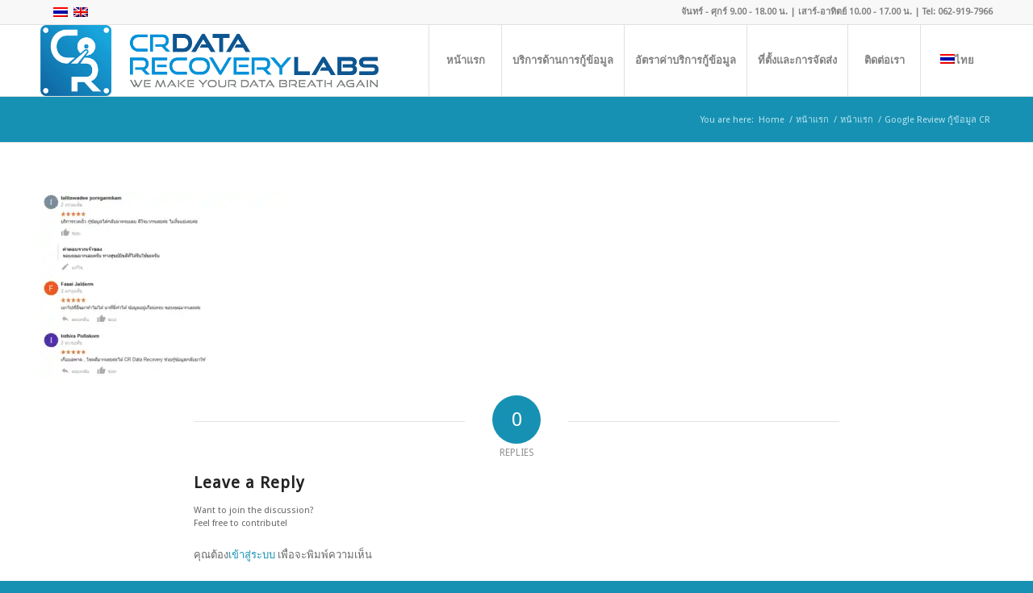

--- FILE ---
content_type: text/html; charset=UTF-8
request_url: https://www.crecover.com/home/google-review-%E0%B8%81%E0%B8%B9%E0%B9%89%E0%B8%82%E0%B9%89%E0%B8%AD%E0%B8%A1%E0%B8%B9%E0%B8%A5-cr/
body_size: 15180
content:
<!DOCTYPE html>
<html dir="ltr" lang="th" prefix="og: https://ogp.me/ns#" class="html_stretched responsive av-preloader-disabled  html_header_top html_logo_left html_main_nav_header html_menu_right html_slim html_header_sticky html_header_shrinking html_header_topbar_active html_mobile_menu_tablet html_header_searchicon_disabled html_content_align_center html_header_unstick_top_disabled html_header_stretch_disabled html_av-overlay-full html_av-submenu-noclone html_entry_id_153 av-cookies-no-cookie-consent av-no-preview av-default-lightbox html_text_menu_active av-mobile-menu-switch-default">
<head>
<meta charset="UTF-8" />


<!-- mobile setting -->
<meta name="viewport" content="width=device-width, initial-scale=1">

<!-- Scripts/CSS and wp_head hook -->
<title>Google Review กู้ข้อมูล CR | ศูนย์กู้ข้อมูล CR Data Recovery กู้ข้อมูลอันดับหนึ่งที่ดีที่สุด ตรวจเช็คฟรี</title>
	<style>img:is([sizes="auto" i], [sizes^="auto," i]) { contain-intrinsic-size: 3000px 1500px }</style>
	<link rel="alternate" hreflang="th" href="https://www.crecover.com/home/google-review-%e0%b8%81%e0%b8%b9%e0%b9%89%e0%b8%82%e0%b9%89%e0%b8%ad%e0%b8%a1%e0%b8%b9%e0%b8%a5-cr/" />
<link rel="alternate" hreflang="en" href="https://www.crecover.com/en/home/google-review-%e0%b8%81%e0%b8%b9%e0%b9%89%e0%b8%82%e0%b9%89%e0%b8%ad%e0%b8%a1%e0%b8%b9%e0%b8%a5-cr/" />

		<!-- All in One SEO Pro 4.8.1.1 - aioseo.com -->
	<meta name="robots" content="max-image-preview:large" />
	<meta name="google-site-verification" content="Up_lm8JEoRPJne1E8agxPZgDqLmefy9wyT0TDRi3Ubg" />
	<link rel="canonical" href="https://www.crecover.com/home/google-review-%e0%b8%81%e0%b8%b9%e0%b9%89%e0%b8%82%e0%b9%89%e0%b8%ad%e0%b8%a1%e0%b8%b9%e0%b8%a5-cr/" />
	<meta name="generator" content="All in One SEO Pro (AIOSEO) 4.8.1.1" />
		<meta property="og:locale" content="th_TH" />
		<meta property="og:site_name" content="ศูนย์กู้ข้อมูล CR Data Recovery กู้ข้อมูลอันดับหนึ่งที่ดีที่สุด ตรวจเช็คฟรี" />
		<meta property="og:type" content="article" />
		<meta property="og:title" content="Google Review กู้ข้อมูล CR | ศูนย์กู้ข้อมูล CR Data Recovery กู้ข้อมูลอันดับหนึ่งที่ดีที่สุด ตรวจเช็คฟรี" />
		<meta property="og:url" content="https://www.crecover.com/home/google-review-%e0%b8%81%e0%b8%b9%e0%b9%89%e0%b8%82%e0%b9%89%e0%b8%ad%e0%b8%a1%e0%b8%b9%e0%b8%a5-cr/" />
		<meta property="og:image" content="https://www.crecover.com/wp-content/uploads/CR-Data-Favicon.png" />
		<meta property="og:image:secure_url" content="https://www.crecover.com/wp-content/uploads/CR-Data-Favicon.png" />
		<meta property="og:image:width" content="64" />
		<meta property="og:image:height" content="64" />
		<meta property="article:published_time" content="2018-07-04T11:12:06+00:00" />
		<meta property="article:modified_time" content="2018-07-04T11:12:06+00:00" />
		<meta property="article:publisher" content="https://www.facebook.com/crecoverdrive" />
		<meta name="twitter:card" content="summary" />
		<meta name="twitter:title" content="Google Review กู้ข้อมูล CR | ศูนย์กู้ข้อมูล CR Data Recovery กู้ข้อมูลอันดับหนึ่งที่ดีที่สุด ตรวจเช็คฟรี" />
		<meta name="twitter:image" content="https://www.crecover.com/wp-content/uploads/CR-Data-Favicon.png" />
		<script type="application/ld+json" class="aioseo-schema">
			{"@context":"https:\/\/schema.org","@graph":[{"@type":"BreadcrumbList","@id":"https:\/\/www.crecover.com\/home\/google-review-%e0%b8%81%e0%b8%b9%e0%b9%89%e0%b8%82%e0%b9%89%e0%b8%ad%e0%b8%a1%e0%b8%b9%e0%b8%a5-cr\/#breadcrumblist","itemListElement":[{"@type":"ListItem","@id":"https:\/\/www.crecover.com\/#listItem","position":1,"name":"Home","item":"https:\/\/www.crecover.com\/","nextItem":{"@type":"ListItem","@id":"https:\/\/www.crecover.com\/home\/google-review-%e0%b8%81%e0%b8%b9%e0%b9%89%e0%b8%82%e0%b9%89%e0%b8%ad%e0%b8%a1%e0%b8%b9%e0%b8%a5-cr\/#listItem","name":"Google Review \u0e01\u0e39\u0e49\u0e02\u0e49\u0e2d\u0e21\u0e39\u0e25 CR"}},{"@type":"ListItem","@id":"https:\/\/www.crecover.com\/home\/google-review-%e0%b8%81%e0%b8%b9%e0%b9%89%e0%b8%82%e0%b9%89%e0%b8%ad%e0%b8%a1%e0%b8%b9%e0%b8%a5-cr\/#listItem","position":2,"name":"Google Review \u0e01\u0e39\u0e49\u0e02\u0e49\u0e2d\u0e21\u0e39\u0e25 CR","previousItem":{"@type":"ListItem","@id":"https:\/\/www.crecover.com\/#listItem","name":"Home"}}]},{"@type":"ItemPage","@id":"https:\/\/www.crecover.com\/home\/google-review-%e0%b8%81%e0%b8%b9%e0%b9%89%e0%b8%82%e0%b9%89%e0%b8%ad%e0%b8%a1%e0%b8%b9%e0%b8%a5-cr\/#itempage","url":"https:\/\/www.crecover.com\/home\/google-review-%e0%b8%81%e0%b8%b9%e0%b9%89%e0%b8%82%e0%b9%89%e0%b8%ad%e0%b8%a1%e0%b8%b9%e0%b8%a5-cr\/","name":"Google Review \u0e01\u0e39\u0e49\u0e02\u0e49\u0e2d\u0e21\u0e39\u0e25 CR | \u0e28\u0e39\u0e19\u0e22\u0e4c\u0e01\u0e39\u0e49\u0e02\u0e49\u0e2d\u0e21\u0e39\u0e25 CR Data Recovery \u0e01\u0e39\u0e49\u0e02\u0e49\u0e2d\u0e21\u0e39\u0e25\u0e2d\u0e31\u0e19\u0e14\u0e31\u0e1a\u0e2b\u0e19\u0e36\u0e48\u0e07\u0e17\u0e35\u0e48\u0e14\u0e35\u0e17\u0e35\u0e48\u0e2a\u0e38\u0e14 \u0e15\u0e23\u0e27\u0e08\u0e40\u0e0a\u0e47\u0e04\u0e1f\u0e23\u0e35","inLanguage":"th","isPartOf":{"@id":"https:\/\/www.crecover.com\/#website"},"breadcrumb":{"@id":"https:\/\/www.crecover.com\/home\/google-review-%e0%b8%81%e0%b8%b9%e0%b9%89%e0%b8%82%e0%b9%89%e0%b8%ad%e0%b8%a1%e0%b8%b9%e0%b8%a5-cr\/#breadcrumblist"},"author":{"@id":"https:\/\/www.crecover.com\/author\/admin\/#author"},"creator":{"@id":"https:\/\/www.crecover.com\/author\/admin\/#author"},"datePublished":"2018-07-04T18:12:06+07:00","dateModified":"2018-07-04T18:12:06+07:00"},{"@type":"Organization","@id":"https:\/\/www.crecover.com\/#organization","name":"\u0e28\u0e39\u0e19\u0e22\u0e4c\u0e01\u0e39\u0e49\u0e02\u0e49\u0e2d\u0e21\u0e39\u0e25 CR Data Recovery \u0e01\u0e39\u0e49\u0e02\u0e49\u0e2d\u0e21\u0e39\u0e25\u0e2d\u0e31\u0e19\u0e14\u0e31\u0e1a\u0e2b\u0e19\u0e36\u0e48\u0e07\u0e17\u0e35\u0e48\u0e14\u0e35\u0e17\u0e35\u0e48\u0e2a\u0e38\u0e14","description":"\u0e28\u0e39\u0e19\u0e22\u0e4c\u0e01\u0e39\u0e49\u0e02\u0e49\u0e2d\u0e21\u0e39\u0e25\u0e02\u0e2d\u0e07\u0e40\u0e23\u0e32\u0e21\u0e35\u0e1b\u0e23\u0e30\u0e2a\u0e1a\u0e01\u0e32\u0e23\u0e13\u0e4c\u0e43\u0e19\u0e01\u0e32\u0e23\u0e01\u0e39\u0e49\u0e02\u0e49\u0e2d\u0e21\u0e39\u0e25\u0e21\u0e32\u0e19\u0e32\u0e19\u0e21\u0e32\u0e01\u0e01\u0e27\u0e48\u0e32 10 \u0e1b\u0e35 \u0e14\u0e49\u0e27\u0e22\u0e40\u0e17\u0e04\u0e42\u0e19\u0e42\u0e25\u0e22\u0e35\u0e14\u0e49\u0e32\u0e19\u0e01\u0e32\u0e23\u0e01\u0e39\u0e49\u0e02\u0e49\u0e2d\u0e21\u0e39\u0e25\u0e17\u0e35\u0e48\u0e17\u0e31\u0e19\u0e2a\u0e21\u0e31\u0e22\u0e17\u0e35\u0e48\u0e2a\u0e38\u0e14\u0e02\u0e2d\u0e07\u0e40\u0e23\u0e32\u0e17\u0e35\u0e48\u0e21\u0e35\u0e01\u0e32\u0e23\u0e2d\u0e31\u0e1e\u0e40\u0e14\u0e17 \u0e23\u0e27\u0e21\u0e16\u0e36\u0e07\u0e17\u0e35\u0e21\u0e07\u0e32\u0e19\u0e27\u0e34\u0e28\u0e27\u0e01\u0e23\u0e40\u0e09\u0e1e\u0e32\u0e30\u0e17\u0e32\u0e07\u0e17\u0e35\u0e48\u0e17\u0e33\u0e07\u0e32\u0e19\u0e23\u0e48\u0e27\u0e21\u0e01\u0e31\u0e1a\u0e2d\u0e22\u0e48\u0e32\u0e07\u0e40\u0e1b\u0e47\u0e19\u0e23\u0e30\u0e1a\u0e1a \u0e28\u0e39\u0e19\u0e22\u0e4c\u0e01\u0e39\u0e49\u0e02\u0e49\u0e2d\u0e21\u0e39\u0e25\u0e02\u0e2d\u0e07\u0e40\u0e23\u0e32\u0e08\u0e30\u0e0a\u0e48\u0e27\u0e22\u0e43\u0e2b\u0e49\u0e02\u0e49\u0e2d\u0e21\u0e39\u0e25\u0e02\u0e2d\u0e07\u0e04\u0e38\u0e13\u0e01\u0e25\u0e31\u0e1a\u0e21\u0e32\u0e43\u0e2b\u0e49\u0e44\u0e14\u0e49\u0e21\u0e32\u0e01\u0e17\u0e35\u0e48\u0e2a\u0e38\u0e14","url":"https:\/\/www.crecover.com\/","email":"contact@crecover.com","telephone":"+66930935553","foundingDate":"1990-06-09","numberOfEmployees":{"@type":"QuantitativeValue","value":34},"logo":{"@type":"ImageObject","url":"https:\/\/www.crecover.com\/wp-content\/uploads\/CR-Data-Favicon.png","@id":"https:\/\/www.crecover.com\/home\/google-review-%e0%b8%81%e0%b8%b9%e0%b9%89%e0%b8%82%e0%b9%89%e0%b8%ad%e0%b8%a1%e0%b8%b9%e0%b8%a5-cr\/#organizationLogo","width":64,"height":64},"image":{"@id":"https:\/\/www.crecover.com\/home\/google-review-%e0%b8%81%e0%b8%b9%e0%b9%89%e0%b8%82%e0%b9%89%e0%b8%ad%e0%b8%a1%e0%b8%b9%e0%b8%a5-cr\/#organizationLogo"},"sameAs":["https:\/\/www.facebook.com\/crecoverdrive","https:\/\/www.instagram.com\/crdatarecovery\/"],"address":{"@id":"https:\/\/www.crecover.com\/#postaladdress","@type":"PostalAddress","streetAddress":"238\/48 \u0e2d\u0e32\u0e04\u0e32\u0e23\u0e28\u0e23\u0e35\u0e27\u0e23\u0e32\u0e41\u0e21\u0e19\u0e0a\u0e31\u0e48\u0e19 2 \u0e0a\u0e31\u0e49\u0e19 5, \u0e0b. \u0e19\u0e32\u0e17\u0e2d\u0e07 3 \u0e16\u0e19\u0e19 \u0e23\u0e31\u0e0a\u0e14\u0e32\u0e20\u0e34\u0e40\u0e29\u0e01 \u0e41\u0e02\u0e27\u0e07 \u0e14\u0e34\u0e19\u0e41\u0e14\u0e07","postalCode":"10400","addressLocality":"\u0e14\u0e34\u0e19\u0e41\u0e14\u0e07","addressRegion":"\u0e01\u0e23\u0e38\u0e07\u0e40\u0e17\u0e1e","addressCountry":"TH"}},{"@type":"Person","@id":"https:\/\/www.crecover.com\/author\/admin\/#author","url":"https:\/\/www.crecover.com\/author\/admin\/","name":"admin","image":{"@type":"ImageObject","url":"https:\/\/secure.gravatar.com\/avatar\/94f58b4b03cbf4deb2153c77ba4855f8c3be630d96f38c6b039a873193509771?s=96&d=blank&r=g"}},{"@type":"WebPage","@id":"https:\/\/www.crecover.com\/home\/google-review-%e0%b8%81%e0%b8%b9%e0%b9%89%e0%b8%82%e0%b9%89%e0%b8%ad%e0%b8%a1%e0%b8%b9%e0%b8%a5-cr\/#webpage","url":"https:\/\/www.crecover.com\/home\/google-review-%e0%b8%81%e0%b8%b9%e0%b9%89%e0%b8%82%e0%b9%89%e0%b8%ad%e0%b8%a1%e0%b8%b9%e0%b8%a5-cr\/","name":"Google Review \u0e01\u0e39\u0e49\u0e02\u0e49\u0e2d\u0e21\u0e39\u0e25 CR | \u0e28\u0e39\u0e19\u0e22\u0e4c\u0e01\u0e39\u0e49\u0e02\u0e49\u0e2d\u0e21\u0e39\u0e25 CR Data Recovery \u0e01\u0e39\u0e49\u0e02\u0e49\u0e2d\u0e21\u0e39\u0e25\u0e2d\u0e31\u0e19\u0e14\u0e31\u0e1a\u0e2b\u0e19\u0e36\u0e48\u0e07\u0e17\u0e35\u0e48\u0e14\u0e35\u0e17\u0e35\u0e48\u0e2a\u0e38\u0e14 \u0e15\u0e23\u0e27\u0e08\u0e40\u0e0a\u0e47\u0e04\u0e1f\u0e23\u0e35","inLanguage":"th","isPartOf":{"@id":"https:\/\/www.crecover.com\/#website"},"breadcrumb":{"@id":"https:\/\/www.crecover.com\/home\/google-review-%e0%b8%81%e0%b8%b9%e0%b9%89%e0%b8%82%e0%b9%89%e0%b8%ad%e0%b8%a1%e0%b8%b9%e0%b8%a5-cr\/#breadcrumblist"},"author":{"@id":"https:\/\/www.crecover.com\/author\/admin\/#author"},"creator":{"@id":"https:\/\/www.crecover.com\/author\/admin\/#author"},"datePublished":"2018-07-04T18:12:06+07:00","dateModified":"2018-07-04T18:12:06+07:00"},{"@type":"WebSite","@id":"https:\/\/www.crecover.com\/#website","url":"https:\/\/www.crecover.com\/","name":"\u0e28\u0e39\u0e19\u0e22\u0e4c\u0e01\u0e39\u0e49\u0e02\u0e49\u0e2d\u0e21\u0e39\u0e25 CR Data Recovery \u0e01\u0e39\u0e49\u0e02\u0e49\u0e2d\u0e21\u0e39\u0e25\u0e2d\u0e31\u0e19\u0e14\u0e31\u0e1a\u0e2b\u0e19\u0e36\u0e48\u0e07\u0e17\u0e35\u0e48\u0e14\u0e35\u0e17\u0e35\u0e48\u0e2a\u0e38\u0e14 \u0e15\u0e23\u0e27\u0e08\u0e40\u0e0a\u0e47\u0e04\u0e1f\u0e23\u0e35","description":"\u0e23\u0e31\u0e1a\u0e01\u0e39\u0e49\u0e02\u0e49\u0e2d\u0e21\u0e39\u0e25\u0e2d\u0e38\u0e1b\u0e01\u0e23\u0e13\u0e4c\u0e40\u0e01\u0e47\u0e1a\u0e02\u0e49\u0e2d\u0e21\u0e39\u0e25\u0e17\u0e38\u0e01\u0e0a\u0e19\u0e34\u0e14 \u0e01\u0e39\u0e49\u0e02\u0e49\u0e2d\u0e21\u0e39\u0e25\u0e2e\u0e32\u0e23\u0e4c\u0e17\u0e14\u0e34\u0e2a\u0e14\u0e49\u0e27\u0e22\u0e2b\u0e49\u0e2d\u0e07 Clean Room Class 100 \u0e21\u0e32\u0e15\u0e23\u0e10\u0e32\u0e19\u0e2a\u0e32\u0e01\u0e25  \u0e01\u0e39\u0e49\u0e02\u0e49\u0e2d\u0e21\u0e39\u0e25\u0e14\u0e48\u0e27\u0e19 Hotline: 062-919-7966 \u0e2b\u0e23\u0e37\u0e2d Add Line: @crecover","inLanguage":"th","publisher":{"@id":"https:\/\/www.crecover.com\/#organization"}}]}
		</script>
		<!-- All in One SEO Pro -->


<!-- Google Tag Manager for WordPress by gtm4wp.com -->
<script data-cfasync="false" data-pagespeed-no-defer>
	var gtm4wp_datalayer_name = "dataLayer";
	var dataLayer = dataLayer || [];
</script>
<!-- End Google Tag Manager for WordPress by gtm4wp.com --><link rel="alternate" type="application/rss+xml" title="ศูนย์กู้ข้อมูล CR Data Recovery กู้ข้อมูลอันดับหนึ่งที่ดีที่สุด ตรวจเช็คฟรี &raquo; ฟีด" href="https://www.crecover.com/feed/" />
<link rel="alternate" type="application/rss+xml" title="ศูนย์กู้ข้อมูล CR Data Recovery กู้ข้อมูลอันดับหนึ่งที่ดีที่สุด ตรวจเช็คฟรี &raquo; ฟีดความเห็น" href="https://www.crecover.com/comments/feed/" />
<link rel="alternate" type="application/rss+xml" title="ศูนย์กู้ข้อมูล CR Data Recovery กู้ข้อมูลอันดับหนึ่งที่ดีที่สุด ตรวจเช็คฟรี &raquo; Google Review กู้ข้อมูล CR ฟีดความเห็น" href="https://www.crecover.com/home/google-review-%e0%b8%81%e0%b8%b9%e0%b9%89%e0%b8%82%e0%b9%89%e0%b8%ad%e0%b8%a1%e0%b8%b9%e0%b8%a5-cr/feed/" />
		<!-- This site uses the Google Analytics by MonsterInsights plugin v9.4.1 - Using Analytics tracking - https://www.monsterinsights.com/ -->
		<!-- Note: MonsterInsights is not currently configured on this site. The site owner needs to authenticate with Google Analytics in the MonsterInsights settings panel. -->
					<!-- No tracking code set -->
				<!-- / Google Analytics by MonsterInsights -->
		
<!-- google webfont font replacement -->

			<script type='text/javascript'>

				(function() {

					/*	check if webfonts are disabled by user setting via cookie - or user must opt in.	*/
					var html = document.getElementsByTagName('html')[0];
					var cookie_check = html.className.indexOf('av-cookies-needs-opt-in') >= 0 || html.className.indexOf('av-cookies-can-opt-out') >= 0;
					var allow_continue = true;
					var silent_accept_cookie = html.className.indexOf('av-cookies-user-silent-accept') >= 0;

					if( cookie_check && ! silent_accept_cookie )
					{
						if( ! document.cookie.match(/aviaCookieConsent/) || html.className.indexOf('av-cookies-session-refused') >= 0 )
						{
							allow_continue = false;
						}
						else
						{
							if( ! document.cookie.match(/aviaPrivacyRefuseCookiesHideBar/) )
							{
								allow_continue = false;
							}
							else if( ! document.cookie.match(/aviaPrivacyEssentialCookiesEnabled/) )
							{
								allow_continue = false;
							}
							else if( document.cookie.match(/aviaPrivacyGoogleWebfontsDisabled/) )
							{
								allow_continue = false;
							}
						}
					}

					if( allow_continue )
					{
						var f = document.createElement('link');

						f.type 	= 'text/css';
						f.rel 	= 'stylesheet';
						f.href 	= 'https://fonts.googleapis.com/css?family=Droid+Sans&display=auto';
						f.id 	= 'avia-google-webfont';

						document.getElementsByTagName('head')[0].appendChild(f);
					}
				})();

			</script>
			<link rel='stylesheet' id='wp-block-library-css' href='https://www.crecover.com/wp-includes/css/dist/block-library/style.min.css?ver=6.8.1' type='text/css' media='all' />
<link rel='stylesheet' id='enfold-custom-block-css-css' href='https://www.crecover.com/wp-content/themes/enfold/wp-blocks/src/textblock/style.css?ver=7.1' type='text/css' media='all' />
<style id='global-styles-inline-css' type='text/css'>
:root{--wp--preset--aspect-ratio--square: 1;--wp--preset--aspect-ratio--4-3: 4/3;--wp--preset--aspect-ratio--3-4: 3/4;--wp--preset--aspect-ratio--3-2: 3/2;--wp--preset--aspect-ratio--2-3: 2/3;--wp--preset--aspect-ratio--16-9: 16/9;--wp--preset--aspect-ratio--9-16: 9/16;--wp--preset--color--black: #000000;--wp--preset--color--cyan-bluish-gray: #abb8c3;--wp--preset--color--white: #ffffff;--wp--preset--color--pale-pink: #f78da7;--wp--preset--color--vivid-red: #cf2e2e;--wp--preset--color--luminous-vivid-orange: #ff6900;--wp--preset--color--luminous-vivid-amber: #fcb900;--wp--preset--color--light-green-cyan: #7bdcb5;--wp--preset--color--vivid-green-cyan: #00d084;--wp--preset--color--pale-cyan-blue: #8ed1fc;--wp--preset--color--vivid-cyan-blue: #0693e3;--wp--preset--color--vivid-purple: #9b51e0;--wp--preset--color--metallic-red: #b02b2c;--wp--preset--color--maximum-yellow-red: #edae44;--wp--preset--color--yellow-sun: #eeee22;--wp--preset--color--palm-leaf: #83a846;--wp--preset--color--aero: #7bb0e7;--wp--preset--color--old-lavender: #745f7e;--wp--preset--color--steel-teal: #5f8789;--wp--preset--color--raspberry-pink: #d65799;--wp--preset--color--medium-turquoise: #4ecac2;--wp--preset--gradient--vivid-cyan-blue-to-vivid-purple: linear-gradient(135deg,rgba(6,147,227,1) 0%,rgb(155,81,224) 100%);--wp--preset--gradient--light-green-cyan-to-vivid-green-cyan: linear-gradient(135deg,rgb(122,220,180) 0%,rgb(0,208,130) 100%);--wp--preset--gradient--luminous-vivid-amber-to-luminous-vivid-orange: linear-gradient(135deg,rgba(252,185,0,1) 0%,rgba(255,105,0,1) 100%);--wp--preset--gradient--luminous-vivid-orange-to-vivid-red: linear-gradient(135deg,rgba(255,105,0,1) 0%,rgb(207,46,46) 100%);--wp--preset--gradient--very-light-gray-to-cyan-bluish-gray: linear-gradient(135deg,rgb(238,238,238) 0%,rgb(169,184,195) 100%);--wp--preset--gradient--cool-to-warm-spectrum: linear-gradient(135deg,rgb(74,234,220) 0%,rgb(151,120,209) 20%,rgb(207,42,186) 40%,rgb(238,44,130) 60%,rgb(251,105,98) 80%,rgb(254,248,76) 100%);--wp--preset--gradient--blush-light-purple: linear-gradient(135deg,rgb(255,206,236) 0%,rgb(152,150,240) 100%);--wp--preset--gradient--blush-bordeaux: linear-gradient(135deg,rgb(254,205,165) 0%,rgb(254,45,45) 50%,rgb(107,0,62) 100%);--wp--preset--gradient--luminous-dusk: linear-gradient(135deg,rgb(255,203,112) 0%,rgb(199,81,192) 50%,rgb(65,88,208) 100%);--wp--preset--gradient--pale-ocean: linear-gradient(135deg,rgb(255,245,203) 0%,rgb(182,227,212) 50%,rgb(51,167,181) 100%);--wp--preset--gradient--electric-grass: linear-gradient(135deg,rgb(202,248,128) 0%,rgb(113,206,126) 100%);--wp--preset--gradient--midnight: linear-gradient(135deg,rgb(2,3,129) 0%,rgb(40,116,252) 100%);--wp--preset--font-size--small: 1rem;--wp--preset--font-size--medium: 1.125rem;--wp--preset--font-size--large: 1.75rem;--wp--preset--font-size--x-large: clamp(1.75rem, 3vw, 2.25rem);--wp--preset--spacing--20: 0.44rem;--wp--preset--spacing--30: 0.67rem;--wp--preset--spacing--40: 1rem;--wp--preset--spacing--50: 1.5rem;--wp--preset--spacing--60: 2.25rem;--wp--preset--spacing--70: 3.38rem;--wp--preset--spacing--80: 5.06rem;--wp--preset--shadow--natural: 6px 6px 9px rgba(0, 0, 0, 0.2);--wp--preset--shadow--deep: 12px 12px 50px rgba(0, 0, 0, 0.4);--wp--preset--shadow--sharp: 6px 6px 0px rgba(0, 0, 0, 0.2);--wp--preset--shadow--outlined: 6px 6px 0px -3px rgba(255, 255, 255, 1), 6px 6px rgba(0, 0, 0, 1);--wp--preset--shadow--crisp: 6px 6px 0px rgba(0, 0, 0, 1);}:root { --wp--style--global--content-size: 800px;--wp--style--global--wide-size: 1130px; }:where(body) { margin: 0; }.wp-site-blocks > .alignleft { float: left; margin-right: 2em; }.wp-site-blocks > .alignright { float: right; margin-left: 2em; }.wp-site-blocks > .aligncenter { justify-content: center; margin-left: auto; margin-right: auto; }:where(.is-layout-flex){gap: 0.5em;}:where(.is-layout-grid){gap: 0.5em;}.is-layout-flow > .alignleft{float: left;margin-inline-start: 0;margin-inline-end: 2em;}.is-layout-flow > .alignright{float: right;margin-inline-start: 2em;margin-inline-end: 0;}.is-layout-flow > .aligncenter{margin-left: auto !important;margin-right: auto !important;}.is-layout-constrained > .alignleft{float: left;margin-inline-start: 0;margin-inline-end: 2em;}.is-layout-constrained > .alignright{float: right;margin-inline-start: 2em;margin-inline-end: 0;}.is-layout-constrained > .aligncenter{margin-left: auto !important;margin-right: auto !important;}.is-layout-constrained > :where(:not(.alignleft):not(.alignright):not(.alignfull)){max-width: var(--wp--style--global--content-size);margin-left: auto !important;margin-right: auto !important;}.is-layout-constrained > .alignwide{max-width: var(--wp--style--global--wide-size);}body .is-layout-flex{display: flex;}.is-layout-flex{flex-wrap: wrap;align-items: center;}.is-layout-flex > :is(*, div){margin: 0;}body .is-layout-grid{display: grid;}.is-layout-grid > :is(*, div){margin: 0;}body{padding-top: 0px;padding-right: 0px;padding-bottom: 0px;padding-left: 0px;}a:where(:not(.wp-element-button)){text-decoration: underline;}:root :where(.wp-element-button, .wp-block-button__link){background-color: #32373c;border-width: 0;color: #fff;font-family: inherit;font-size: inherit;line-height: inherit;padding: calc(0.667em + 2px) calc(1.333em + 2px);text-decoration: none;}.has-black-color{color: var(--wp--preset--color--black) !important;}.has-cyan-bluish-gray-color{color: var(--wp--preset--color--cyan-bluish-gray) !important;}.has-white-color{color: var(--wp--preset--color--white) !important;}.has-pale-pink-color{color: var(--wp--preset--color--pale-pink) !important;}.has-vivid-red-color{color: var(--wp--preset--color--vivid-red) !important;}.has-luminous-vivid-orange-color{color: var(--wp--preset--color--luminous-vivid-orange) !important;}.has-luminous-vivid-amber-color{color: var(--wp--preset--color--luminous-vivid-amber) !important;}.has-light-green-cyan-color{color: var(--wp--preset--color--light-green-cyan) !important;}.has-vivid-green-cyan-color{color: var(--wp--preset--color--vivid-green-cyan) !important;}.has-pale-cyan-blue-color{color: var(--wp--preset--color--pale-cyan-blue) !important;}.has-vivid-cyan-blue-color{color: var(--wp--preset--color--vivid-cyan-blue) !important;}.has-vivid-purple-color{color: var(--wp--preset--color--vivid-purple) !important;}.has-metallic-red-color{color: var(--wp--preset--color--metallic-red) !important;}.has-maximum-yellow-red-color{color: var(--wp--preset--color--maximum-yellow-red) !important;}.has-yellow-sun-color{color: var(--wp--preset--color--yellow-sun) !important;}.has-palm-leaf-color{color: var(--wp--preset--color--palm-leaf) !important;}.has-aero-color{color: var(--wp--preset--color--aero) !important;}.has-old-lavender-color{color: var(--wp--preset--color--old-lavender) !important;}.has-steel-teal-color{color: var(--wp--preset--color--steel-teal) !important;}.has-raspberry-pink-color{color: var(--wp--preset--color--raspberry-pink) !important;}.has-medium-turquoise-color{color: var(--wp--preset--color--medium-turquoise) !important;}.has-black-background-color{background-color: var(--wp--preset--color--black) !important;}.has-cyan-bluish-gray-background-color{background-color: var(--wp--preset--color--cyan-bluish-gray) !important;}.has-white-background-color{background-color: var(--wp--preset--color--white) !important;}.has-pale-pink-background-color{background-color: var(--wp--preset--color--pale-pink) !important;}.has-vivid-red-background-color{background-color: var(--wp--preset--color--vivid-red) !important;}.has-luminous-vivid-orange-background-color{background-color: var(--wp--preset--color--luminous-vivid-orange) !important;}.has-luminous-vivid-amber-background-color{background-color: var(--wp--preset--color--luminous-vivid-amber) !important;}.has-light-green-cyan-background-color{background-color: var(--wp--preset--color--light-green-cyan) !important;}.has-vivid-green-cyan-background-color{background-color: var(--wp--preset--color--vivid-green-cyan) !important;}.has-pale-cyan-blue-background-color{background-color: var(--wp--preset--color--pale-cyan-blue) !important;}.has-vivid-cyan-blue-background-color{background-color: var(--wp--preset--color--vivid-cyan-blue) !important;}.has-vivid-purple-background-color{background-color: var(--wp--preset--color--vivid-purple) !important;}.has-metallic-red-background-color{background-color: var(--wp--preset--color--metallic-red) !important;}.has-maximum-yellow-red-background-color{background-color: var(--wp--preset--color--maximum-yellow-red) !important;}.has-yellow-sun-background-color{background-color: var(--wp--preset--color--yellow-sun) !important;}.has-palm-leaf-background-color{background-color: var(--wp--preset--color--palm-leaf) !important;}.has-aero-background-color{background-color: var(--wp--preset--color--aero) !important;}.has-old-lavender-background-color{background-color: var(--wp--preset--color--old-lavender) !important;}.has-steel-teal-background-color{background-color: var(--wp--preset--color--steel-teal) !important;}.has-raspberry-pink-background-color{background-color: var(--wp--preset--color--raspberry-pink) !important;}.has-medium-turquoise-background-color{background-color: var(--wp--preset--color--medium-turquoise) !important;}.has-black-border-color{border-color: var(--wp--preset--color--black) !important;}.has-cyan-bluish-gray-border-color{border-color: var(--wp--preset--color--cyan-bluish-gray) !important;}.has-white-border-color{border-color: var(--wp--preset--color--white) !important;}.has-pale-pink-border-color{border-color: var(--wp--preset--color--pale-pink) !important;}.has-vivid-red-border-color{border-color: var(--wp--preset--color--vivid-red) !important;}.has-luminous-vivid-orange-border-color{border-color: var(--wp--preset--color--luminous-vivid-orange) !important;}.has-luminous-vivid-amber-border-color{border-color: var(--wp--preset--color--luminous-vivid-amber) !important;}.has-light-green-cyan-border-color{border-color: var(--wp--preset--color--light-green-cyan) !important;}.has-vivid-green-cyan-border-color{border-color: var(--wp--preset--color--vivid-green-cyan) !important;}.has-pale-cyan-blue-border-color{border-color: var(--wp--preset--color--pale-cyan-blue) !important;}.has-vivid-cyan-blue-border-color{border-color: var(--wp--preset--color--vivid-cyan-blue) !important;}.has-vivid-purple-border-color{border-color: var(--wp--preset--color--vivid-purple) !important;}.has-metallic-red-border-color{border-color: var(--wp--preset--color--metallic-red) !important;}.has-maximum-yellow-red-border-color{border-color: var(--wp--preset--color--maximum-yellow-red) !important;}.has-yellow-sun-border-color{border-color: var(--wp--preset--color--yellow-sun) !important;}.has-palm-leaf-border-color{border-color: var(--wp--preset--color--palm-leaf) !important;}.has-aero-border-color{border-color: var(--wp--preset--color--aero) !important;}.has-old-lavender-border-color{border-color: var(--wp--preset--color--old-lavender) !important;}.has-steel-teal-border-color{border-color: var(--wp--preset--color--steel-teal) !important;}.has-raspberry-pink-border-color{border-color: var(--wp--preset--color--raspberry-pink) !important;}.has-medium-turquoise-border-color{border-color: var(--wp--preset--color--medium-turquoise) !important;}.has-vivid-cyan-blue-to-vivid-purple-gradient-background{background: var(--wp--preset--gradient--vivid-cyan-blue-to-vivid-purple) !important;}.has-light-green-cyan-to-vivid-green-cyan-gradient-background{background: var(--wp--preset--gradient--light-green-cyan-to-vivid-green-cyan) !important;}.has-luminous-vivid-amber-to-luminous-vivid-orange-gradient-background{background: var(--wp--preset--gradient--luminous-vivid-amber-to-luminous-vivid-orange) !important;}.has-luminous-vivid-orange-to-vivid-red-gradient-background{background: var(--wp--preset--gradient--luminous-vivid-orange-to-vivid-red) !important;}.has-very-light-gray-to-cyan-bluish-gray-gradient-background{background: var(--wp--preset--gradient--very-light-gray-to-cyan-bluish-gray) !important;}.has-cool-to-warm-spectrum-gradient-background{background: var(--wp--preset--gradient--cool-to-warm-spectrum) !important;}.has-blush-light-purple-gradient-background{background: var(--wp--preset--gradient--blush-light-purple) !important;}.has-blush-bordeaux-gradient-background{background: var(--wp--preset--gradient--blush-bordeaux) !important;}.has-luminous-dusk-gradient-background{background: var(--wp--preset--gradient--luminous-dusk) !important;}.has-pale-ocean-gradient-background{background: var(--wp--preset--gradient--pale-ocean) !important;}.has-electric-grass-gradient-background{background: var(--wp--preset--gradient--electric-grass) !important;}.has-midnight-gradient-background{background: var(--wp--preset--gradient--midnight) !important;}.has-small-font-size{font-size: var(--wp--preset--font-size--small) !important;}.has-medium-font-size{font-size: var(--wp--preset--font-size--medium) !important;}.has-large-font-size{font-size: var(--wp--preset--font-size--large) !important;}.has-x-large-font-size{font-size: var(--wp--preset--font-size--x-large) !important;}
:where(.wp-block-post-template.is-layout-flex){gap: 1.25em;}:where(.wp-block-post-template.is-layout-grid){gap: 1.25em;}
:where(.wp-block-columns.is-layout-flex){gap: 2em;}:where(.wp-block-columns.is-layout-grid){gap: 2em;}
:root :where(.wp-block-pullquote){font-size: 1.5em;line-height: 1.6;}
</style>
<link rel='stylesheet' id='wpml-legacy-dropdown-0-css' href='//www.crecover.com/wp-content/plugins/sitepress-multilingual-cms/templates/language-switchers/legacy-dropdown/style.css?ver=1' type='text/css' media='all' />
<style id='wpml-legacy-dropdown-0-inline-css' type='text/css'>
.wpml-ls-statics-shortcode_actions, .wpml-ls-statics-shortcode_actions .wpml-ls-sub-menu, .wpml-ls-statics-shortcode_actions a {border-color:#EEEEEE;}.wpml-ls-statics-shortcode_actions a {color:#444444;background-color:#ffffff;}.wpml-ls-statics-shortcode_actions a:hover,.wpml-ls-statics-shortcode_actions a:focus {color:#000000;background-color:#eeeeee;}.wpml-ls-statics-shortcode_actions .wpml-ls-current-language>a {color:#444444;background-color:#ffffff;}.wpml-ls-statics-shortcode_actions .wpml-ls-current-language:hover>a, .wpml-ls-statics-shortcode_actions .wpml-ls-current-language>a:focus {color:#000000;background-color:#eeeeee;}
</style>
<link rel='stylesheet' id='wpml-legacy-horizontal-list-0-css' href='//www.crecover.com/wp-content/plugins/sitepress-multilingual-cms/templates/language-switchers/legacy-list-horizontal/style.css?ver=1' type='text/css' media='all' />
<style id='wpml-legacy-horizontal-list-0-inline-css' type='text/css'>
.wpml-ls-statics-footer a {color:#ffffff;}.wpml-ls-statics-footer a:hover,.wpml-ls-statics-footer a:focus {color:#ffffff;}.wpml-ls-statics-footer .wpml-ls-current-language>a {color:#ffffff;}.wpml-ls-statics-footer .wpml-ls-current-language:hover>a, .wpml-ls-statics-footer .wpml-ls-current-language>a:focus {color:#ffffff;}
</style>
<link rel='stylesheet' id='wpml-menu-item-0-css' href='//www.crecover.com/wp-content/plugins/sitepress-multilingual-cms/templates/language-switchers/menu-item/style.css?ver=1' type='text/css' media='all' />
<style id='wpml-menu-item-0-inline-css' type='text/css'>
#lang_sel img, #lang_sel_list img, #lang_sel_footer img { display: inline; }
</style>
<link rel='stylesheet' id='avia-merged-styles-css' href='https://www.crecover.com/wp-content/uploads/dynamic_avia/avia-merged-styles-3446587a05599889f3c7f46c8f7f8c47---6947356810f69.css' type='text/css' media='all' />
<script type="text/javascript" src="https://www.crecover.com/wp-includes/js/jquery/jquery.min.js?ver=3.7.1" id="jquery-core-js"></script>
<script type="text/javascript" src="//www.crecover.com/wp-content/plugins/sitepress-multilingual-cms/templates/language-switchers/legacy-dropdown/script.js?ver=1" id="wpml-legacy-dropdown-0-js"></script>
<script type="text/javascript" src="https://www.crecover.com/wp-content/uploads/dynamic_avia/avia-head-scripts-8346f0b9d3430c18cf7f2039930b2666---694735684304d.js" id="avia-head-scripts-js"></script>
<link rel="https://api.w.org/" href="https://www.crecover.com/wp-json/" /><link rel="alternate" title="JSON" type="application/json" href="https://www.crecover.com/wp-json/wp/v2/media/153" /><link rel="EditURI" type="application/rsd+xml" title="RSD" href="https://www.crecover.com/xmlrpc.php?rsd" />
<meta name="generator" content="WordPress 6.8.1" />
<link rel='shortlink' href='https://www.crecover.com/?p=153' />
<link rel="alternate" title="oEmbed (JSON)" type="application/json+oembed" href="https://www.crecover.com/wp-json/oembed/1.0/embed?url=https%3A%2F%2Fwww.crecover.com%2Fhome%2Fgoogle-review-%25e0%25b8%2581%25e0%25b8%25b9%25e0%25b9%2589%25e0%25b8%2582%25e0%25b9%2589%25e0%25b8%25ad%25e0%25b8%25a1%25e0%25b8%25b9%25e0%25b8%25a5-cr%2F" />
<link rel="alternate" title="oEmbed (XML)" type="text/xml+oembed" href="https://www.crecover.com/wp-json/oembed/1.0/embed?url=https%3A%2F%2Fwww.crecover.com%2Fhome%2Fgoogle-review-%25e0%25b8%2581%25e0%25b8%25b9%25e0%25b9%2589%25e0%25b8%2582%25e0%25b9%2589%25e0%25b8%25ad%25e0%25b8%25a1%25e0%25b8%25b9%25e0%25b8%25a5-cr%2F&#038;format=xml" />
<meta name="generator" content="WPML ver:4.4.6 stt:1,52;" />

<!-- Google Tag Manager for WordPress by gtm4wp.com -->
<!-- GTM Container placement set to footer -->
<script data-cfasync="false" data-pagespeed-no-defer>
	var dataLayer_content = {"pagePostType":"attachment","pagePostType2":"single-attachment","pagePostAuthor":"admin"};
	dataLayer.push( dataLayer_content );
</script>
<script data-cfasync="false">
(function(w,d,s,l,i){w[l]=w[l]||[];w[l].push({'gtm.start':
new Date().getTime(),event:'gtm.js'});var f=d.getElementsByTagName(s)[0],
j=d.createElement(s),dl=l!='dataLayer'?'&l='+l:'';j.async=true;j.src=
'//www.googletagmanager.com/gtm.js?id='+i+dl;f.parentNode.insertBefore(j,f);
})(window,document,'script','dataLayer','GTM-P26M9SG');
</script>
<!-- End Google Tag Manager for WordPress by gtm4wp.com -->
<link rel="icon" href="https://www.crecover.com/wp-content/uploads/CR-Data-Favicon.png" type="image/png">
<!--[if lt IE 9]><script src="https://www.crecover.com/wp-content/themes/enfold/js/html5shiv.js"></script><![endif]--><link rel="profile" href="https://gmpg.org/xfn/11" />
<link rel="alternate" type="application/rss+xml" title="ศูนย์กู้ข้อมูล CR Data Recovery กู้ข้อมูลอันดับหนึ่งที่ดีที่สุด ตรวจเช็คฟรี RSS2 Feed" href="https://www.crecover.com/feed/" />
<link rel="pingback" href="https://www.crecover.com/xmlrpc.php" />

<!-- To speed up the rendering and to display the site as fast as possible to the user we include some styles and scripts for above the fold content inline -->
<script type="text/javascript">'use strict';var avia_is_mobile=!1;if(/Android|webOS|iPhone|iPad|iPod|BlackBerry|IEMobile|Opera Mini/i.test(navigator.userAgent)&&'ontouchstart' in document.documentElement){avia_is_mobile=!0;document.documentElement.className+=' avia_mobile '}
else{document.documentElement.className+=' avia_desktop '};document.documentElement.className+=' js_active ';(function(){var e=['-webkit-','-moz-','-ms-',''],n='',o=!1,a=!1;for(var t in e){if(e[t]+'transform' in document.documentElement.style){o=!0;n=e[t]+'transform'};if(e[t]+'perspective' in document.documentElement.style){a=!0}};if(o){document.documentElement.className+=' avia_transform '};if(a){document.documentElement.className+=' avia_transform3d '};if(typeof document.getElementsByClassName=='function'&&typeof document.documentElement.getBoundingClientRect=='function'&&avia_is_mobile==!1){if(n&&window.innerHeight>0){setTimeout(function(){var e=0,o={},a=0,t=document.getElementsByClassName('av-parallax'),i=window.pageYOffset||document.documentElement.scrollTop;for(e=0;e<t.length;e++){t[e].style.top='0px';o=t[e].getBoundingClientRect();a=Math.ceil((window.innerHeight+i-o.top)*0.3);t[e].style[n]='translate(0px, '+a+'px)';t[e].style.top='auto';t[e].className+=' enabled-parallax '}},50)}}})();</script><style type="text/css">
		@font-face {font-family: 'entypo-fontello-enfold'; font-weight: normal; font-style: normal; font-display: auto;
		src: url('https://www.crecover.com/wp-content/themes/enfold/config-templatebuilder/avia-template-builder/assets/fonts/entypo-fontello-enfold/entypo-fontello-enfold.woff2') format('woff2'),
		url('https://www.crecover.com/wp-content/themes/enfold/config-templatebuilder/avia-template-builder/assets/fonts/entypo-fontello-enfold/entypo-fontello-enfold.woff') format('woff'),
		url('https://www.crecover.com/wp-content/themes/enfold/config-templatebuilder/avia-template-builder/assets/fonts/entypo-fontello-enfold/entypo-fontello-enfold.ttf') format('truetype'),
		url('https://www.crecover.com/wp-content/themes/enfold/config-templatebuilder/avia-template-builder/assets/fonts/entypo-fontello-enfold/entypo-fontello-enfold.svg#entypo-fontello-enfold') format('svg'),
		url('https://www.crecover.com/wp-content/themes/enfold/config-templatebuilder/avia-template-builder/assets/fonts/entypo-fontello-enfold/entypo-fontello-enfold.eot'),
		url('https://www.crecover.com/wp-content/themes/enfold/config-templatebuilder/avia-template-builder/assets/fonts/entypo-fontello-enfold/entypo-fontello-enfold.eot?#iefix') format('embedded-opentype');
		}

		#top .avia-font-entypo-fontello-enfold, body .avia-font-entypo-fontello-enfold, html body [data-av_iconfont='entypo-fontello-enfold']:before{ font-family: 'entypo-fontello-enfold'; }
		
		@font-face {font-family: 'entypo-fontello'; font-weight: normal; font-style: normal; font-display: auto;
		src: url('https://www.crecover.com/wp-content/themes/enfold/config-templatebuilder/avia-template-builder/assets/fonts/entypo-fontello/entypo-fontello.woff2') format('woff2'),
		url('https://www.crecover.com/wp-content/themes/enfold/config-templatebuilder/avia-template-builder/assets/fonts/entypo-fontello/entypo-fontello.woff') format('woff'),
		url('https://www.crecover.com/wp-content/themes/enfold/config-templatebuilder/avia-template-builder/assets/fonts/entypo-fontello/entypo-fontello.ttf') format('truetype'),
		url('https://www.crecover.com/wp-content/themes/enfold/config-templatebuilder/avia-template-builder/assets/fonts/entypo-fontello/entypo-fontello.svg#entypo-fontello') format('svg'),
		url('https://www.crecover.com/wp-content/themes/enfold/config-templatebuilder/avia-template-builder/assets/fonts/entypo-fontello/entypo-fontello.eot'),
		url('https://www.crecover.com/wp-content/themes/enfold/config-templatebuilder/avia-template-builder/assets/fonts/entypo-fontello/entypo-fontello.eot?#iefix') format('embedded-opentype');
		}

		#top .avia-font-entypo-fontello, body .avia-font-entypo-fontello, html body [data-av_iconfont='entypo-fontello']:before{ font-family: 'entypo-fontello'; }
		</style>

<!--
Debugging Info for Theme support: 

Theme: Enfold
Version: 7.1
Installed: enfold
AviaFramework Version: 5.6
AviaBuilder Version: 6.0
aviaElementManager Version: 1.0.1
ML:800-PU:137-PLA:16
WP:6.8.1
Compress: CSS:all theme files - JS:all theme files
Updates: enabled - token has changed and not verified
PLAu:14
--><noscript><style id="rocket-lazyload-nojs-css">.rll-youtube-player, [data-lazy-src]{display:none !important;}</style></noscript>
</head>

<body id="top" class="attachment wp-singular attachment-template-default attachmentid-153 attachment-png wp-theme-enfold stretched rtl_columns av-curtain-numeric droid_sans  post-type-attachment avia-responsive-images-support" itemscope="itemscope" itemtype="https://schema.org/WebPage" >

	
	<div id='wrap_all'>

	
<header id='header' class='all_colors header_color light_bg_color  av_header_top av_logo_left av_main_nav_header av_menu_right av_slim av_header_sticky av_header_shrinking av_header_stretch_disabled av_mobile_menu_tablet av_header_searchicon_disabled av_header_unstick_top_disabled av_seperator_big_border av_bottom_nav_disabled '  data-av_shrink_factor='50' role="banner" itemscope="itemscope" itemtype="https://schema.org/WPHeader" >

		<div id='header_meta' class='container_wrap container_wrap_meta  av_phone_active_right av_extra_header_active av_entry_id_153'>

			      <div class='container'>
			      <nav class='sub_menu'  role="navigation" itemscope="itemscope" itemtype="https://schema.org/SiteNavigationElement" ><ul class='avia_wpml_language_switch avia_wpml_language_switch_extra'><li class='language_th avia_current_lang'><a href='https://www.crecover.com/home/google-review-%e0%b8%81%e0%b8%b9%e0%b9%89%e0%b8%82%e0%b9%89%e0%b8%ad%e0%b8%a1%e0%b8%b9%e0%b8%a5-cr/'>	<span class='language_flag'><img title='ไทย' src="data:image/svg+xml,%3Csvg%20xmlns='http://www.w3.org/2000/svg'%20viewBox='0%200%200%200'%3E%3C/svg%3E" alt='ไทย' data-lazy-src="https://www.crecover.com/wp-content/plugins/sitepress-multilingual-cms/res/flags/th.png" /><noscript><img title='ไทย' src='https://www.crecover.com/wp-content/plugins/sitepress-multilingual-cms/res/flags/th.png' alt='ไทย' /></noscript></span>	<span class='language_native'>ไทย</span>	<span class='language_translated'>ไทย</span>	<span class='language_code'>th</span></a></li><li class='language_en '><a href='https://www.crecover.com/en/home/google-review-%e0%b8%81%e0%b8%b9%e0%b9%89%e0%b8%82%e0%b9%89%e0%b8%ad%e0%b8%a1%e0%b8%b9%e0%b8%a5-cr/'>	<span class='language_flag'><img title='English' src="data:image/svg+xml,%3Csvg%20xmlns='http://www.w3.org/2000/svg'%20viewBox='0%200%200%200'%3E%3C/svg%3E" alt='English' data-lazy-src="https://www.crecover.com/wp-content/plugins/sitepress-multilingual-cms/res/flags/en.png" /><noscript><img title='English' src='https://www.crecover.com/wp-content/plugins/sitepress-multilingual-cms/res/flags/en.png' alt='English' /></noscript></span>	<span class='language_native'>English</span>	<span class='language_translated'>อังกฤษ</span>	<span class='language_code'>en</span></a></li></ul></nav><div class='phone-info '><div>จันทร์ - ศุกร์ 9.00 - 18.00 น. | เสาร์-อาทิตย์ 10.00 - 17.00 น. | Tel: 062-919-7966</div></div>			      </div>
		</div>

		<div  id='header_main' class='container_wrap container_wrap_logo'>

        <div class='container av-logo-container'><div class='inner-container'><span class='logo avia-standard-logo'><a href='https://www.crecover.com/' class='' aria-label='CR-Data-Recovery-Crecover-LOGO' title='CR-Data-Recovery-Crecover-LOGO'><img src="data:image/svg+xml,%3Csvg%20xmlns='http://www.w3.org/2000/svg'%20viewBox='0%200%20300%20100'%3E%3C/svg%3E" data-lazy-srcset="https://www.crecover.com/wp-content/uploads/CR-Data-Recovery-Crecover-LOGO.png 742w, https://www.crecover.com/wp-content/uploads/CR-Data-Recovery-Crecover-LOGO-300x63.png 300w, https://www.crecover.com/wp-content/uploads/CR-Data-Recovery-Crecover-LOGO-705x148.png 705w, https://www.crecover.com/wp-content/uploads/CR-Data-Recovery-Crecover-LOGO-450x95.png 450w" data-lazy-sizes="(max-width: 742px) 100vw, 742px" height="100" width="300" alt='ศูนย์กู้ข้อมูล CR Data Recovery กู้ข้อมูลอันดับหนึ่งที่ดีที่สุด ตรวจเช็คฟรี' title='CR-Data-Recovery-Crecover-LOGO' data-lazy-src="https://www.crecover.com/wp-content/uploads/CR-Data-Recovery-Crecover-LOGO.png" /><noscript><img src="https://www.crecover.com/wp-content/uploads/CR-Data-Recovery-Crecover-LOGO.png" srcset="https://www.crecover.com/wp-content/uploads/CR-Data-Recovery-Crecover-LOGO.png 742w, https://www.crecover.com/wp-content/uploads/CR-Data-Recovery-Crecover-LOGO-300x63.png 300w, https://www.crecover.com/wp-content/uploads/CR-Data-Recovery-Crecover-LOGO-705x148.png 705w, https://www.crecover.com/wp-content/uploads/CR-Data-Recovery-Crecover-LOGO-450x95.png 450w" sizes="(max-width: 742px) 100vw, 742px" height="100" width="300" alt='ศูนย์กู้ข้อมูล CR Data Recovery กู้ข้อมูลอันดับหนึ่งที่ดีที่สุด ตรวจเช็คฟรี' title='CR-Data-Recovery-Crecover-LOGO' /></noscript></a></span><nav class='main_menu' data-selectname='Select a page'  role="navigation" itemscope="itemscope" itemtype="https://schema.org/SiteNavigationElement" ><div class="avia-menu av-main-nav-wrap"><ul role="menu" class="menu av-main-nav" id="avia-menu"><li role="menuitem" id="menu-item-80" class="menu-item menu-item-type-post_type menu-item-object-page menu-item-home menu-item-top-level menu-item-top-level-1"><a href="https://www.crecover.com/" itemprop="url" tabindex="0"><span class="avia-bullet"></span><span class="avia-menu-text">หน้าแรก</span><span class="avia-menu-fx"><span class="avia-arrow-wrap"><span class="avia-arrow"></span></span></span></a></li>
<li role="menuitem" id="menu-item-79" class="menu-item menu-item-type-post_type menu-item-object-page menu-item-top-level menu-item-top-level-2"><a href="https://www.crecover.com/%e0%b8%9a%e0%b8%a3%e0%b8%b4%e0%b8%81%e0%b8%b2%e0%b8%a3%e0%b8%81%e0%b8%b9%e0%b9%89%e0%b8%82%e0%b9%89%e0%b8%ad%e0%b8%a1%e0%b8%b9%e0%b8%a5/" itemprop="url" tabindex="0"><span class="avia-bullet"></span><span class="avia-menu-text">บริการด้านการกู้ข้อมูล</span><span class="avia-menu-fx"><span class="avia-arrow-wrap"><span class="avia-arrow"></span></span></span></a></li>
<li role="menuitem" id="menu-item-77" class="menu-item menu-item-type-post_type menu-item-object-page menu-item-top-level menu-item-top-level-3"><a href="https://www.crecover.com/data-recovery-price/" itemprop="url" tabindex="0"><span class="avia-bullet"></span><span class="avia-menu-text">อัตราค่าบริการกู้ข้อมูล</span><span class="avia-menu-fx"><span class="avia-arrow-wrap"><span class="avia-arrow"></span></span></span></a></li>
<li role="menuitem" id="menu-item-76" class="menu-item menu-item-type-post_type menu-item-object-page menu-item-top-level menu-item-top-level-4"><a href="https://www.crecover.com/%e0%b8%82%e0%b8%b1%e0%b9%89%e0%b8%99%e0%b8%95%e0%b8%ad%e0%b8%99%e0%b8%81%e0%b8%b2%e0%b8%a3%e0%b8%aa%e0%b9%88%e0%b8%87%e0%b8%81%e0%b8%b9%e0%b9%89%e0%b8%82%e0%b9%89%e0%b8%ad%e0%b8%a1%e0%b8%b9%e0%b8%a5/" itemprop="url" tabindex="0"><span class="avia-bullet"></span><span class="avia-menu-text">ที่ตั้งและการจัดส่ง</span><span class="avia-menu-fx"><span class="avia-arrow-wrap"><span class="avia-arrow"></span></span></span></a></li>
<li role="menuitem" id="menu-item-78" class="menu-item menu-item-type-post_type menu-item-object-page menu-item-top-level menu-item-top-level-5"><a href="https://www.crecover.com/contact-us/" itemprop="url" tabindex="0"><span class="avia-bullet"></span><span class="avia-menu-text">ติดต่อเรา</span><span class="avia-menu-fx"><span class="avia-arrow-wrap"><span class="avia-arrow"></span></span></span></a></li>
<li role="menuitem" id="menu-item-wpml-ls-4-th" class="menu-item-language menu-item-language-current menu-item wpml-ls-slot-4 wpml-ls-item wpml-ls-item-th wpml-ls-current-language wpml-ls-menu-item wpml-ls-first-item menu-item-type-wpml_ls_menu_item menu-item-object-wpml_ls_menu_item menu-item-has-children menu-item-top-level menu-item-top-level-6"><a title="ไทย" href="https://www.crecover.com/home/google-review-%e0%b8%81%e0%b8%b9%e0%b9%89%e0%b8%82%e0%b9%89%e0%b8%ad%e0%b8%a1%e0%b8%b9%e0%b8%a5-cr/" itemprop="url" tabindex="0"><span class="avia-bullet"></span><span class="avia-menu-text"><img class="wpml-ls-flag" src="data:image/svg+xml,%3Csvg%20xmlns='http://www.w3.org/2000/svg'%20viewBox='0%200%200%200'%3E%3C/svg%3E" alt="" data-lazy-src="https://www.crecover.com/wp-content/plugins/sitepress-multilingual-cms/res/flags/th.png"><noscript><img class="wpml-ls-flag" src="https://www.crecover.com/wp-content/plugins/sitepress-multilingual-cms/res/flags/th.png" alt=""></noscript><span class="wpml-ls-native" lang="th">ไทย</span></span><span class="avia-menu-fx"><span class="avia-arrow-wrap"><span class="avia-arrow"></span></span></span></a>


<ul class="sub-menu">
	<li role="menuitem" id="menu-item-wpml-ls-4-en" class="menu-item-language menu-item wpml-ls-slot-4 wpml-ls-item wpml-ls-item-en wpml-ls-menu-item wpml-ls-last-item menu-item-type-wpml_ls_menu_item menu-item-object-wpml_ls_menu_item"><a title="English" href="https://www.crecover.com/en/home/google-review-%e0%b8%81%e0%b8%b9%e0%b9%89%e0%b8%82%e0%b9%89%e0%b8%ad%e0%b8%a1%e0%b8%b9%e0%b8%a5-cr/" itemprop="url" tabindex="0"><span class="avia-bullet"></span><span class="avia-menu-text"><img class="wpml-ls-flag" src="data:image/svg+xml,%3Csvg%20xmlns='http://www.w3.org/2000/svg'%20viewBox='0%200%200%200'%3E%3C/svg%3E" alt="" data-lazy-src="https://www.crecover.com/wp-content/plugins/sitepress-multilingual-cms/res/flags/en.png"><noscript><img class="wpml-ls-flag" src="https://www.crecover.com/wp-content/plugins/sitepress-multilingual-cms/res/flags/en.png" alt=""></noscript><span class="wpml-ls-native" lang="en">English</span></span></a></li>
</ul>
</li>
<li class="av-burger-menu-main menu-item-avia-special " role="menuitem">
	        			<a href="#" aria-label="Menu" aria-hidden="false">
							<span class="av-hamburger av-hamburger--spin av-js-hamburger">
								<span class="av-hamburger-box">
						          <span class="av-hamburger-inner"></span>
						          <strong>Menu</strong>
								</span>
							</span>
							<span class="avia_hidden_link_text">Menu</span>
						</a>
	        		   </li></ul></div></nav></div> </div> 
		<!-- end container_wrap-->
		</div>
<div class="header_bg"></div>
<!-- end header -->
</header>

	<div id='main' class='all_colors' data-scroll-offset='88'>

	<div class='stretch_full container_wrap alternate_color light_bg_color empty_title  title_container'><div class='container'><div class="breadcrumb breadcrumbs avia-breadcrumbs"><div class="breadcrumb-trail" ><span class="trail-before"><span class="breadcrumb-title">You are here:</span></span> <span  itemscope="itemscope" itemtype="https://schema.org/BreadcrumbList" ><span  itemscope="itemscope" itemtype="https://schema.org/ListItem" itemprop="itemListElement" ><a itemprop="url" href="https://www.crecover.com" title="ศูนย์กู้ข้อมูล CR Data Recovery กู้ข้อมูลอันดับหนึ่งที่ดีที่สุด ตรวจเช็คฟรี" rel="home" class="trail-begin"><span itemprop="name">Home</span></a><span itemprop="position" class="hidden">1</span></span></span> <span class="sep">/</span> <span  itemscope="itemscope" itemtype="https://schema.org/BreadcrumbList" ><span  itemscope="itemscope" itemtype="https://schema.org/ListItem" itemprop="itemListElement" ><a itemprop="url" href="https://www.crecover.com/?page_id=1325" title="หน้าแรก"><span itemprop="name">หน้าแรก</span></a><span itemprop="position" class="hidden">2</span></span></span> <span class="sep">/</span> <span  itemscope="itemscope" itemtype="https://schema.org/BreadcrumbList" ><span  itemscope="itemscope" itemtype="https://schema.org/ListItem" itemprop="itemListElement" ><a itemprop="url" href="https://www.crecover.com/" title="หน้าแรก"><span itemprop="name">หน้าแรก</span></a><span itemprop="position" class="hidden">3</span></span></span> <span class="sep">/</span> <span class="trail-end">Google Review กู้ข้อมูล CR</span></div></div></div></div>
		<div class='container_wrap container_wrap_first main_color fullsize'>

			<div class='container'>

				<main class='template-page content  av-content-full alpha units av-main-page'  role="main" itemprop="mainContentOfPage" >

							<article class='post-entry post-entry-type-page post-entry-153'  itemscope="itemscope" itemtype="https://schema.org/CreativeWork" >

			<div class="entry-content-wrapper clearfix">
                <header class="entry-content-header" aria-label="Page Content for: Google Review กู้ข้อมูล CR"></header><div class="entry-content"  itemprop="text" ><p class="attachment"><a href='https://www.crecover.com/wp-content/uploads/Google-Review-กู้ข้อมูล-CR.png'><picture><source data-lazy-srcset="https://www.crecover.com/wp-content/uploads/Google-Review-กู้ข้อมูล-CR-300x235.webp 300w,https://www.crecover.com/wp-content/uploads/Google-Review-กู้ข้อมูล-CR-450x353.webp 450w,https://www.crecover.com/wp-content/uploads/Google-Review-กู้ข้อมูล-CR.webp 671w" sizes="(max-width: 300px) 100vw, 300px" type="image/webp"><img src="data:image/svg+xml,%3Csvg%20xmlns='http://www.w3.org/2000/svg'%20viewBox='0%200%20300%20235'%3E%3C/svg%3E" height="235" width="300" data-lazy-srcset="https://www.crecover.com/wp-content/uploads/Google-Review-กู้ข้อมูล-CR-300x235.png 300w, https://www.crecover.com/wp-content/uploads/Google-Review-กู้ข้อมูล-CR-450x353.png 450w, https://www.crecover.com/wp-content/uploads/Google-Review-กู้ข้อมูล-CR.png 671w" data-lazy-sizes="(max-width: 300px) 100vw, 300px" class="attachment-medium size-medium sp-no-webp" alt="" decoding="async" title="Google Review กู้ข้อมูล CR – ศูนย์กู้ข้อมูล CR Data Recovery กู้ข้อมูลอันดับหนึ่งที่ดีที่สุด ตรวจเช็คฟรี"  data-lazy-src="https://www.crecover.com/wp-content/uploads/Google-Review-กู้ข้อมูล-CR-300x235.png" ><noscript><img src="https://www.crecover.com/wp-content/uploads/Google-Review-กู้ข้อมูล-CR-300x235.png" height="235" width="300" srcset="https://www.crecover.com/wp-content/uploads/Google-Review-กู้ข้อมูล-CR-300x235.png 300w, https://www.crecover.com/wp-content/uploads/Google-Review-กู้ข้อมูล-CR-450x353.png 450w, https://www.crecover.com/wp-content/uploads/Google-Review-กู้ข้อมูล-CR.png 671w" sizes="(max-width: 300px) 100vw, 300px" class="attachment-medium size-medium sp-no-webp" alt="" decoding="async" title="Google Review กู้ข้อมูล CR – ศูนย์กู้ข้อมูล CR Data Recovery กู้ข้อมูลอันดับหนึ่งที่ดีที่สุด ตรวจเช็คฟรี"  ></noscript> </picture></a></p>
</div><footer class="entry-footer"></footer>			</div>

		</article><!--end post-entry-->





<div class='comment-entry post-entry'>

			<div class='comment_meta_container'>

				<div class='side-container-comment'>

	        		<div class='side-container-comment-inner'>
	        			
	        			<span class='comment-count'>0</span>
   						<span class='comment-text'>replies</span>
   						<span class='center-border center-border-left'></span>
   						<span class='center-border center-border-right'></span>

					</div>
				</div>
			</div>
<div class="comment_container"><h3 class='miniheading '>Leave a Reply</h3><span class="minitext">Want to join the discussion?<br />Feel free to contribute!</span>	<div id="respond" class="comment-respond">
		<h3 id="reply-title" class="comment-reply-title">ใส่ความเห็น <small><a rel="nofollow" id="cancel-comment-reply-link" href="/home/google-review-%E0%B8%81%E0%B8%B9%E0%B9%89%E0%B8%82%E0%B9%89%E0%B8%AD%E0%B8%A1%E0%B8%B9%E0%B8%A5-cr/#respond" style="display:none;">ยกเลิกการตอบ</a></small></h3><p class="must-log-in">คุณต้อง<a href="https://www.crecover.com/wp-login.php?redirect_to=https%3A%2F%2Fwww.crecover.com%2Fhome%2Fgoogle-review-%25e0%25b8%2581%25e0%25b8%25b9%25e0%25b9%2589%25e0%25b8%2582%25e0%25b9%2589%25e0%25b8%25ad%25e0%25b8%25a1%25e0%25b8%25b9%25e0%25b8%25a5-cr%2F">เข้าสู่ระบบ</a> เพื่อจะพิมพ์ความเห็น</p>	</div><!-- #respond -->
	</div>
</div>

				<!--end content-->
				</main>

				
			</div><!--end container-->

		</div><!-- close default .container_wrap element -->

				<div class='container_wrap footer_color' id='footer'>

					<div class='container'>

						<div class='flex_column av_one_fourth  first el_before_av_one_fourth'><section id="text-2" class="widget clearfix widget_text"><h3 class="widgettitle">สถานที่ตั้ง</h3>			<div class="textwidget"><p><strong>CR Data Recovery ( Head Office )</strong></p>
<p>238 / 48 ชั้น 5 อาคารศรีวราแมนชั่น 2 ซอย นาทอง 3 ถนน รัชดาภิเษก แขวง ดินแดง เขต ดินแดง กรุงเทพมหานคร 10400</p>
<p><a href="https://goo.gl/maps/uZMd5gkA71S2"><img decoding="async" class="aligncenter wp-image-283 size-medium" src="data:image/svg+xml,%3Csvg%20xmlns='http://www.w3.org/2000/svg'%20viewBox='0%200%20300%20103'%3E%3C/svg%3E" alt="" width="300" height="103" data-lazy-srcset="https://www.crecover.com/wp-content/uploads/Google-Map-Logo-300x103.png 300w, https://www.crecover.com/wp-content/uploads/Google-Map-Logo-450x154.png 450w, https://www.crecover.com/wp-content/uploads/Google-Map-Logo.png 597w" data-lazy-sizes="(max-width: 300px) 100vw, 300px" data-lazy-src="https://www.crecover.com/wp-content/uploads/Google-Map-Logo-300x103.png" /><noscript><img decoding="async" class="aligncenter wp-image-283 size-medium" src="https://www.crecover.com/wp-content/uploads/Google-Map-Logo-300x103.png" alt="" width="300" height="103" srcset="https://www.crecover.com/wp-content/uploads/Google-Map-Logo-300x103.png 300w, https://www.crecover.com/wp-content/uploads/Google-Map-Logo-450x154.png 450w, https://www.crecover.com/wp-content/uploads/Google-Map-Logo.png 597w" sizes="(max-width: 300px) 100vw, 300px" /></noscript></a></p>
</div>
		<span class="seperator extralight-border"></span></section></div><div class='flex_column av_one_fourth  el_after_av_one_fourth el_before_av_one_fourth '><section id="text-4" class="widget clearfix widget_text">			<div class="textwidget"><p><strong>ติดต่อสอบถาม:</strong></p>
<p>Tel : 062-919-7966</p>
<p>Tel : 093-093-5553</p>
<p>Line: <a href="https://line.me/ti/p/@crecover">@crecover</a></p>
<p>E-mail: <a href="/cdn-cgi/l/email-protection" class="__cf_email__" data-cfemail="4f2c20213b2e2c3b0f2c3d2a2c20392a3d612c2022">[email&#160;protected]</a></p>
</div>
		<span class="seperator extralight-border"></span></section></div><div class='flex_column av_one_fourth  el_after_av_one_fourth el_before_av_one_fourth '><section id="text-5" class="widget clearfix widget_text">			<div class="textwidget"><p><strong>ผ่านการรับรองตามมาตรฐานสากลการรักษาความปลอดภัยของข้อมูลลูกค้า</strong></p>
<p>&nbsp;</p>
<p><img decoding="async" class="aligncenter size-medium wp-image-294" src="data:image/svg+xml,%3Csvg%20xmlns='http://www.w3.org/2000/svg'%20viewBox='0%200%20300%20114'%3E%3C/svg%3E" alt="" width="300" height="114" data-lazy-srcset="https://www.crecover.com/wp-content/uploads/alphassl-300x114.png 300w, https://www.crecover.com/wp-content/uploads/alphassl-705x268.png 705w, https://www.crecover.com/wp-content/uploads/alphassl-450x171.png 450w, https://www.crecover.com/wp-content/uploads/alphassl.png 750w" data-lazy-sizes="(max-width: 300px) 100vw, 300px" data-lazy-src="https://www.crecover.com/wp-content/uploads/alphassl-300x114.png" /><noscript><img decoding="async" class="aligncenter size-medium wp-image-294" src="https://www.crecover.com/wp-content/uploads/alphassl-300x114.png" alt="" width="300" height="114" srcset="https://www.crecover.com/wp-content/uploads/alphassl-300x114.png 300w, https://www.crecover.com/wp-content/uploads/alphassl-705x268.png 705w, https://www.crecover.com/wp-content/uploads/alphassl-450x171.png 450w, https://www.crecover.com/wp-content/uploads/alphassl.png 750w" sizes="(max-width: 300px) 100vw, 300px" /></noscript></p>
</div>
		<span class="seperator extralight-border"></span></section></div><div class='flex_column av_one_fourth  el_after_av_one_fourth el_before_av_one_fourth '><section id="text-3" class="widget clearfix widget_text">			<div class="textwidget"><p><strong>วิธีการรับชำระเงิน:</strong></p>
<p>Cash / Bank Transfer / Cheque</p>
<p><img decoding="async" class="aligncenter size-medium wp-image-287" src="data:image/svg+xml,%3Csvg%20xmlns='http://www.w3.org/2000/svg'%20viewBox='0%200%20300%20177'%3E%3C/svg%3E" alt="" width="300" height="177" data-lazy-srcset="https://www.crecover.com/wp-content/uploads/โอนเงิน-กู้ข้อมูล-300x177.png 300w, https://www.crecover.com/wp-content/uploads/โอนเงิน-กู้ข้อมูล-450x266.png 450w, https://www.crecover.com/wp-content/uploads/โอนเงิน-กู้ข้อมูล.png 566w" data-lazy-sizes="(max-width: 300px) 100vw, 300px" data-lazy-src="https://www.crecover.com/wp-content/uploads/โอนเงิน-กู้ข้อมูล-300x177.png" /><noscript><img decoding="async" class="aligncenter size-medium wp-image-287" src="https://www.crecover.com/wp-content/uploads/โอนเงิน-กู้ข้อมูล-300x177.png" alt="" width="300" height="177" srcset="https://www.crecover.com/wp-content/uploads/โอนเงิน-กู้ข้อมูล-300x177.png 300w, https://www.crecover.com/wp-content/uploads/โอนเงิน-กู้ข้อมูล-450x266.png 450w, https://www.crecover.com/wp-content/uploads/โอนเงิน-กู้ข้อมูล.png 566w" sizes="(max-width: 300px) 100vw, 300px" /></noscript></p>
</div>
		<span class="seperator extralight-border"></span></section></div>
					</div>

				<!-- ####### END FOOTER CONTAINER ####### -->
				</div>

	

	
				<footer class='container_wrap socket_color' id='socket'  role="contentinfo" itemscope="itemscope" itemtype="https://schema.org/WPFooter" aria-label="Copyright and company info" >
                    <div class='container'>

                        <span class='copyright'>© Copyright - ศูนย์กู้ข้อมูล CR Data Recovery กู้ข้อมูล อันดับหนึ่ง </span>

                        <ul class='noLightbox social_bookmarks icon_count_2'><li class='social_bookmarks_facebook av-social-link-facebook social_icon_1 avia_social_iconfont'><a  target="_blank" aria-label="Link to Facebook" href='https://www.facebook.com/crecoverdrive' data-av_icon='' data-av_iconfont='entypo-fontello' title="Link to Facebook" desc="Link to Facebook" title='Link to Facebook'><span class='avia_hidden_link_text'>Link to Facebook</span></a></li><li class='social_bookmarks_instagram av-social-link-instagram social_icon_2 avia_social_iconfont'><a  target="_blank" aria-label="Link to Instagram" href='https://www.instagram.com/crdatarecovery/' data-av_icon='' data-av_iconfont='entypo-fontello' title="Link to Instagram" desc="Link to Instagram" title='Link to Instagram'><span class='avia_hidden_link_text'>Link to Instagram</span></a></li></ul><nav class='sub_menu_socket'  role="navigation" itemscope="itemscope" itemtype="https://schema.org/SiteNavigationElement" ><div class="avia3-menu"><ul role="menu" class="menu" id="avia3-menu"><li role="menuitem" id="menu-item-563" class="menu-item menu-item-type-post_type menu-item-object-page menu-item-top-level menu-item-top-level-1"><a href="https://www.crecover.com/%e0%b8%9a%e0%b8%a3%e0%b8%b4%e0%b8%81%e0%b8%b2%e0%b8%a3%e0%b8%81%e0%b8%b9%e0%b9%89%e0%b8%82%e0%b9%89%e0%b8%ad%e0%b8%a1%e0%b8%b9%e0%b8%a5/" itemprop="url" tabindex="0"><span class="avia-bullet"></span><span class="avia-menu-text">กู้ข้อมูล Hard Drive</span><span class="avia-menu-fx"><span class="avia-arrow-wrap"><span class="avia-arrow"></span></span></span></a></li>
<li role="menuitem" id="menu-item-274" class="menu-item menu-item-type-post_type menu-item-object-page menu-item-top-level menu-item-top-level-2"><a href="https://www.crecover.com/raid-data-recovery/" itemprop="url" tabindex="0"><span class="avia-bullet"></span><span class="avia-menu-text">กู้ข้อมูล RAID Arrays</span><span class="avia-menu-fx"><span class="avia-arrow-wrap"><span class="avia-arrow"></span></span></span></a></li>
<li role="menuitem" id="menu-item-1096" class="menu-item menu-item-type-post_type menu-item-object-page menu-item-top-level menu-item-top-level-3"><a href="https://www.crecover.com/data-recovery-news/" itemprop="url" tabindex="0"><span class="avia-bullet"></span><span class="avia-menu-text">ข่าวสารเกี่ยวกับการกู้ข้อมูล</span><span class="avia-menu-fx"><span class="avia-arrow-wrap"><span class="avia-arrow"></span></span></span></a></li>
<li role="menuitem" id="menu-item-276" class="menu-item menu-item-type-post_type menu-item-object-page menu-item-top-level menu-item-top-level-4"><a href="https://www.crecover.com/terms-and-conditions/" itemprop="url" tabindex="0"><span class="avia-bullet"></span><span class="avia-menu-text">ข้อตกลงในการบริการ</span><span class="avia-menu-fx"><span class="avia-arrow-wrap"><span class="avia-arrow"></span></span></span></a></li>
<li role="menuitem" id="menu-item-277" class="menu-item menu-item-type-post_type menu-item-object-page menu-item-privacy-policy menu-item-top-level menu-item-top-level-5"><a href="https://www.crecover.com/privacy-policy/" itemprop="url" tabindex="0"><span class="avia-bullet"></span><span class="avia-menu-text">นโยบายรักษาความลับ</span><span class="avia-menu-fx"><span class="avia-arrow-wrap"><span class="avia-arrow"></span></span></span></a></li>
<li role="menuitem" id="menu-item-278" class="menu-item menu-item-type-post_type menu-item-object-page menu-item-top-level menu-item-top-level-6"><a href="https://www.crecover.com/contact-us/" itemprop="url" tabindex="0"><span class="avia-bullet"></span><span class="avia-menu-text">ติดต่อเรา</span><span class="avia-menu-fx"><span class="avia-arrow-wrap"><span class="avia-arrow"></span></span></span></a></li>
</ul></div></nav>
                    </div>

	            <!-- ####### END SOCKET CONTAINER ####### -->
				</footer>


					<!-- end main -->
		</div>

		<!-- end wrap_all --></div>
<a href='#top' title='Scroll to top' id='scroll-top-link' class='avia-svg-icon avia-font-svg_entypo-fontello' data-av_svg_icon='up-open' data-av_iconset='svg_entypo-fontello' tabindex='-1' aria-hidden='true'>
	<svg version="1.1" xmlns="http://www.w3.org/2000/svg" width="19" height="32" viewBox="0 0 19 32" preserveAspectRatio="xMidYMid meet" aria-labelledby='av-svg-title-2' aria-describedby='av-svg-desc-2' role="graphics-symbol" aria-hidden="true">
<title id='av-svg-title-2'>Scroll to top</title>
<desc id='av-svg-desc-2'>Scroll to top</desc>
<path d="M18.048 18.24q0.512 0.512 0.512 1.312t-0.512 1.312q-1.216 1.216-2.496 0l-6.272-6.016-6.272 6.016q-1.28 1.216-2.496 0-0.512-0.512-0.512-1.312t0.512-1.312l7.488-7.168q0.512-0.512 1.28-0.512t1.28 0.512z"></path>
</svg>	<span class="avia_hidden_link_text">Scroll to top</span>
</a>

<div id="fb-root"></div>

<script data-cfasync="false" src="/cdn-cgi/scripts/5c5dd728/cloudflare-static/email-decode.min.js"></script><script type="speculationrules">
{"prefetch":[{"source":"document","where":{"and":[{"href_matches":"\/*"},{"not":{"href_matches":["\/wp-*.php","\/wp-admin\/*","\/wp-content\/uploads\/*","\/wp-content\/*","\/wp-content\/plugins\/*","\/wp-content\/themes\/enfold\/*","\/*\\?(.+)"]}},{"not":{"selector_matches":"a[rel~=\"nofollow\"]"}},{"not":{"selector_matches":".no-prefetch, .no-prefetch a"}}]},"eagerness":"conservative"}]}
</script>

<!-- GTM Container placement set to footer -->
<!-- Google Tag Manager (noscript) -->
				<noscript><iframe src="https://www.googletagmanager.com/ns.html?id=GTM-P26M9SG" height="0" width="0" style="display:none;visibility:hidden" aria-hidden="true"></iframe></noscript>
<!-- End Google Tag Manager (noscript) -->
 <script type='text/javascript'>
 /* <![CDATA[ */  
var avia_framework_globals = avia_framework_globals || {};
    avia_framework_globals.frameworkUrl = 'https://www.crecover.com/wp-content/themes/enfold/framework/';
    avia_framework_globals.installedAt = 'https://www.crecover.com/wp-content/themes/enfold/';
    avia_framework_globals.ajaxurl = 'https://www.crecover.com/wp-admin/admin-ajax.php?lang=th';
/* ]]> */ 
</script>
 
 
<div class="wpml-ls-statics-footer wpml-ls wpml-ls-legacy-list-horizontal" id="lang_sel_footer">
	<ul><li class="wpml-ls-slot-footer wpml-ls-item wpml-ls-item-th wpml-ls-current-language wpml-ls-first-item wpml-ls-item-legacy-list-horizontal">
				<a href="https://www.crecover.com/home/google-review-%e0%b8%81%e0%b8%b9%e0%b9%89%e0%b8%82%e0%b9%89%e0%b8%ad%e0%b8%a1%e0%b8%b9%e0%b8%a5-cr/" class="wpml-ls-link"><img class="wpml-ls-flag iclflag" src="data:image/svg+xml,%3Csvg%20xmlns='http://www.w3.org/2000/svg'%20viewBox='0%200%200%200'%3E%3C/svg%3E" alt="" data-lazy-src="https://www.crecover.com/wp-content/plugins/sitepress-multilingual-cms/res/flags/th.png"><noscript><img class="wpml-ls-flag iclflag" src="https://www.crecover.com/wp-content/plugins/sitepress-multilingual-cms/res/flags/th.png" alt=""></noscript><span class="wpml-ls-native icl_lang_sel_native">ไทย</span></a>
			</li><li class="wpml-ls-slot-footer wpml-ls-item wpml-ls-item-en wpml-ls-last-item wpml-ls-item-legacy-list-horizontal">
				<a href="https://www.crecover.com/en/home/google-review-%e0%b8%81%e0%b8%b9%e0%b9%89%e0%b8%82%e0%b9%89%e0%b8%ad%e0%b8%a1%e0%b8%b9%e0%b8%a5-cr/" class="wpml-ls-link"><img class="wpml-ls-flag iclflag" src="data:image/svg+xml,%3Csvg%20xmlns='http://www.w3.org/2000/svg'%20viewBox='0%200%200%200'%3E%3C/svg%3E" alt="" data-lazy-src="https://www.crecover.com/wp-content/plugins/sitepress-multilingual-cms/res/flags/en.png"><noscript><img class="wpml-ls-flag iclflag" src="https://www.crecover.com/wp-content/plugins/sitepress-multilingual-cms/res/flags/en.png" alt=""></noscript><span class="wpml-ls-native icl_lang_sel_native" lang="en">English</span></a>
			</li></ul>
</div>
<script type="text/javascript" src="https://www.crecover.com/wp-includes/js/underscore.min.js?ver=1.13.7" id="underscore-js"></script>
<script type="text/javascript" src="https://www.crecover.com/wp-includes/js/comment-reply.min.js?ver=6.8.1" id="comment-reply-js" async="async" data-wp-strategy="async"></script>
<script type="text/javascript" src="https://www.crecover.com/wp-content/themes/enfold/config-lottie-animations/assets/lottie-player/dotlottie-player.js?ver=7.1" id="avia-dotlottie-script-js"></script>
<script type="text/javascript" src="https://www.crecover.com/wp-content/uploads/dynamic_avia/avia-footer-scripts-75854e63b89ce50fd3e2a0860160c415---69473569070a0.js" id="avia-footer-scripts-js"></script>

<script type='text/javascript'>

	(function($) {

			/*	check if google analytics tracking is disabled by user setting via cookie - or user must opt in.	*/

			var analytics_code = "<!-- Google tag (gtag.js) -->\n<script async src=\"https:\/\/www.googletagmanager.com\/gtag\/js?id=G-5D8WZDHPYE\"><\/script>\n<script>\n  window.dataLayer = window.dataLayer || [];\n  function gtag(){dataLayer.push(arguments);}\n  gtag('js', new Date());\n\n  gtag('config', 'G-5D8WZDHPYE');\n<\/script>".replace(/\"/g, '"' );
			var html = document.getElementsByTagName('html')[0];

			$('html').on( 'avia-cookie-settings-changed', function(e)
			{
					var cookie_check = html.className.indexOf('av-cookies-needs-opt-in') >= 0 || html.className.indexOf('av-cookies-can-opt-out') >= 0;
					var allow_continue = true;
					var silent_accept_cookie = html.className.indexOf('av-cookies-user-silent-accept') >= 0;
					var script_loaded = $( 'script.google_analytics_scripts' );

					if( cookie_check && ! silent_accept_cookie )
					{
						if( ! document.cookie.match(/aviaCookieConsent/) || html.className.indexOf('av-cookies-session-refused') >= 0 )
						{
							allow_continue = false;
						}
						else
						{
							if( ! document.cookie.match(/aviaPrivacyRefuseCookiesHideBar/) )
							{
								allow_continue = false;
							}
							else if( ! document.cookie.match(/aviaPrivacyEssentialCookiesEnabled/) )
							{
								allow_continue = false;
							}
							else if( document.cookie.match(/aviaPrivacyGoogleTrackingDisabled/) )
							{
								allow_continue = false;
							}
						}
					}

					//	allow 3-rd party plugins to hook (see enfold\config-cookiebot\cookiebot.js)
					if( window['wp'] && wp.hooks )
					{
						allow_continue = wp.hooks.applyFilters( 'aviaCookieConsent_allow_continue', allow_continue );
					}

					if( ! allow_continue )
					{
//						window['ga-disable-G-5D8WZDHPYE'] = true;
						if( script_loaded.length > 0 )
						{
							script_loaded.remove();
						}
					}
					else
					{
						if( script_loaded.length == 0 )
						{
							$('head').append( analytics_code );
						}
					}
			});

			$('html').trigger( 'avia-cookie-settings-changed' );

	})( jQuery );

</script><script>window.lazyLoadOptions={elements_selector:"img[data-lazy-src],.rocket-lazyload,iframe[data-lazy-src]",data_src:"lazy-src",data_srcset:"lazy-srcset",data_sizes:"lazy-sizes",class_loading:"lazyloading",class_loaded:"lazyloaded",threshold:300,callback_loaded:function(element){if(element.tagName==="IFRAME"&&element.dataset.rocketLazyload=="fitvidscompatible"){if(element.classList.contains("lazyloaded")){if(typeof window.jQuery!="undefined"){if(jQuery.fn.fitVids){jQuery(element).parent().fitVids()}}}}}};window.addEventListener('LazyLoad::Initialized',function(e){var lazyLoadInstance=e.detail.instance;if(window.MutationObserver){var observer=new MutationObserver(function(mutations){var image_count=0;var iframe_count=0;var rocketlazy_count=0;mutations.forEach(function(mutation){for(var i=0;i<mutation.addedNodes.length;i++){if(typeof mutation.addedNodes[i].getElementsByTagName!=='function'){continue}
if(typeof mutation.addedNodes[i].getElementsByClassName!=='function'){continue}
images=mutation.addedNodes[i].getElementsByTagName('img');is_image=mutation.addedNodes[i].tagName=="IMG";iframes=mutation.addedNodes[i].getElementsByTagName('iframe');is_iframe=mutation.addedNodes[i].tagName=="IFRAME";rocket_lazy=mutation.addedNodes[i].getElementsByClassName('rocket-lazyload');image_count+=images.length;iframe_count+=iframes.length;rocketlazy_count+=rocket_lazy.length;if(is_image){image_count+=1}
if(is_iframe){iframe_count+=1}}});if(image_count>0||iframe_count>0||rocketlazy_count>0){lazyLoadInstance.update()}});var b=document.getElementsByTagName("body")[0];var config={childList:!0,subtree:!0};observer.observe(b,config)}},!1)</script><script data-no-minify="1" async src="https://www.crecover.com/wp-content/plugins/wp-rocket/assets/js/lazyload/17.5/lazyload.min.js"></script><script defer src="https://static.cloudflareinsights.com/beacon.min.js/vcd15cbe7772f49c399c6a5babf22c1241717689176015" integrity="sha512-ZpsOmlRQV6y907TI0dKBHq9Md29nnaEIPlkf84rnaERnq6zvWvPUqr2ft8M1aS28oN72PdrCzSjY4U6VaAw1EQ==" data-cf-beacon='{"version":"2024.11.0","token":"caed314a6cdb405ba4e518fa38d01971","r":1,"server_timing":{"name":{"cfCacheStatus":true,"cfEdge":true,"cfExtPri":true,"cfL4":true,"cfOrigin":true,"cfSpeedBrain":true},"location_startswith":null}}' crossorigin="anonymous"></script>
</body>
</html>

<!-- This website is like a Rocket, isn't it? Performance optimized by WP Rocket. Learn more: https://wp-rocket.me - Debug: cached@1769193198 -->